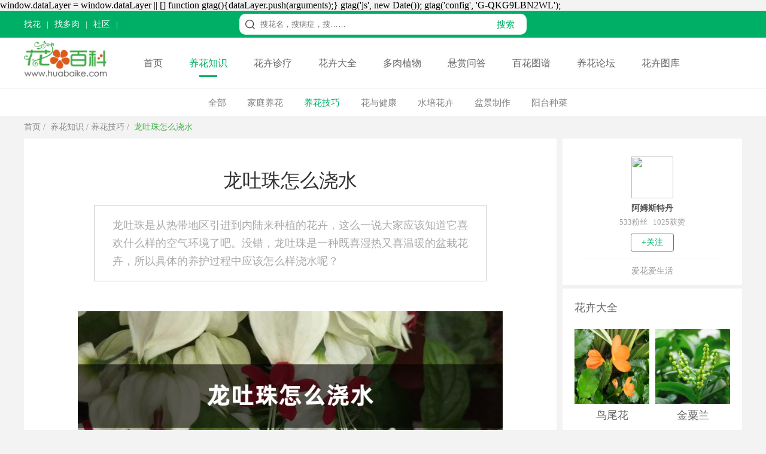

--- FILE ---
content_type: text/html
request_url: https://www.huabaike.com/yhjq/11073.html
body_size: 8372
content:
<!doctype html>
<html>
<head>
<meta charset="utf-8">
<title>龙吐珠怎么浇水 - 花百科</title>
<meta name="description" content="龙吐珠是从热带地区引进到内陆来种植的花卉,这么一说大家应该知道它喜欢什么样的空气环境了吧.没错，龙吐珠是一种既喜湿热又喜温暖的盆栽花卉,所以具体的养护过程中应该怎么样浇水呢?" />
<meta name="keywords" content="龙吐珠怎么浇水,花百科" />
<meta name="mobile-agent"content="format=html5; url=https://m.huabaike.com/yhjq/11073.html">
<link rel="alternate" media="only screen and (max-width: 640px)" href="https://m.huabaike.com/yhjq/11073.html">
<link rel="miphtml" href="https://m.huabaike.com/yhjq/mip_11073.html"/>
<link href="/public/css/main.css?v=1" rel="stylesheet" type="text/css">
<link href="/public/css/particulars.css?v=1" rel="stylesheet" type="text/css">
<link href="/public/css/baikemenu.css" rel="stylesheet" type="text/css">
<script src="/public/js/jquery.1.9.1.min.js" type="text/javascript"></script>
<script src="/public/js/hbk_pos.js?v=12"></script>
<link rel="canonical" href="https://www.huabaike.com/yhjq/11073.html"/>
</head>
<body>
<script src="/public/js/checkmobile.js"></script>
<div class="toplineBox">
<div class="topline">
<div class="toplinebox1">
<script src="/public/js/header_line.js"></script>
</div>
<div class="toplinebox2">
<form action="https://www.baidu.com/s" target="_blank">
<div class="searchBox">
<div class="icobox"></div>
<div class="textbox">
<input type="text" placeholder="搜花名，搜病症，搜……" class="stext" name="wd" value="">
<input type="hidden" name="si" value="huabaike.com">
<input type="hidden" name="ct" value="2097152">
</div>
<div class="btnbox">
<input type="submit" class="subbn" style="cursor:pointer" value="搜索">
</div>
</div>
</form>
</div>
<div class="toplinebox3">
<script src="/default.php/User/getlogin"></script>
</div>
</div>
</div>
<div class="menulinebox">
<div class="menubox">
<div class="logobox">
<a href="/"><img src="/images/logo-2020.png" alt="花百科网" height="60" alt="花百科网" style="margin-top:5px"></a>
</div>
<div class="rightmenubox">
<a href="/">首页</a>
<a href="/yhzs" class="active">养花知识</a>
<a href="/hhzl" class="">花卉诊疗</a>
<a href="/hhdq" class="">花卉大全</a>
<a href="/drzw" class="">多肉植物</a>
<a href="https://bbs.huabaike.com/forum-29-1.html">悬赏问答</a>
<a href="/tupu" class="">百花图谱</a>
<a href="https://bbs.huabaike.com/">养花论坛</a>
<a href="https://tuku.huabaike.com/">花卉图库</a>
</div>
</div>
</div>
<div class="navListDiv">
<div class="navListBox">
<ul>
<li><a href="/yhzs">全部</a></li>
<li><a href="/jtyh">家庭养花</a></li> <li><a href="/yhjq" class="nav_index">养花技巧</a></li>
<li><a href="/hyjk">花与健康</a></li> <li><a href="/sphh">水培花卉</a></li> <li><a href="/pjzz">盆景制作</a></li> <li><a href="/ytzc">阳台种菜</a></li>
</ul>
</div>
</div>
<div class="BreadNavBox">
<div class="BreadNav">
<a href="/">首页</a>&nbsp;/&nbsp;
<a href="/yhzs">养花知识</a>&nbsp;/&nbsp;<a href="/yhjq">养花技巧</a>&nbsp;/&nbsp;
<a class="hover">龙吐珠怎么浇水</a>
</div>
</div>
<div class="mainDiv">
<div class="mainBox">
<div class="mainBoxL">
<div class="mainLeft">
<div class="clear"></div>
<div class="contentDiv adimg content-container-box">
<h1>龙吐珠怎么浇水</h1>
<div class="font2 adimg" style="height:0px">
<span style="display:none" id="read"></span>
</div>
<blockquote>
<p>龙吐珠是从热带地区引进到内陆来种植的花卉，这么一说大家应该知道它喜欢什么样的空气环境了吧。没错，龙吐珠是一种既喜湿热又喜温暖的盆栽花卉，所以具体的养护过程中应该怎么样浇水呢？</p>
</blockquote>
<div class="litimg adimg">
<img src="https://img.huabaike.com/uploads/newplant/litpic/mk_20200810151735_8252.jpg" alt="龙吐珠怎么浇水" title="龙吐珠怎么浇水" width="710">
</div>
<div class="content adimg">
<h2>生长期怎么浇水</h2>
<p>龙吐珠的成长旺盛时期需要足够的水分供应，但是并不意味着要浇多，大家只要经常保持盆土是一种湿润的状态，不干燥即可保证生长期龙吐珠的水分需求。</p>
<p align="center"><img src="https://img.huabaike.com/tukuimgs/567/20200922152559_169889.jpg" alt="龙吐珠" title="龙吐珠" /></p>
<h2>花期怎么浇水</h2>
<p>龙吐珠的花期对水的需求很小，非但不需要怎么浇水，而且还要防止花瓣沾到水，尤其是在阴雨、暴雨天气时，花友们一定要将放置在室外和露天阳台的龙吐珠搬到室内去，不然的话会导致花朵凋零，并且造成花期提早结束。一般花友们从盆土判断就行了，有一个原则就是不要太干也不要太湿。</p>
<p align="center"><img src="https://img.huabaike.com/tukuimgs/567/20200922152558_100698.jpg" alt="龙吐珠" title="龙吐珠" /></p>
<h2>季节性浇水</h2>
<p>以最具代表性的夏季和冬季作为例子来说，夏季因为高温、蒸发量比较高，水分的补充要及时并充分一些，冬季的时候则与夏季全然相反，毕竟龙吐珠也是会冬眠的，所以水份方面自然要减少，才能保证安全的度过寒冷漫长的严冬。</p>
<p align="center"><img src="https://img.huabaike.com/tukuimgs/567/20200922152558_834041.jpg" alt="龙吐珠" title="龙吐珠" /></p>
<h2>浇水不当的危害</h2>
<p>很多花友在栽培龙吐珠的时候经常会出现浇水过多的情况，一旦浇水多了，植株就会表现为徒长一些不开花的枝蔓，或者将会导致叶片变黄并掉落，还会导致根系浸泡严重可发展为腐烂。花友们可以根据以上症状进行判断，及时的停止浇水，并实施救治。</p> </div>
<div class="connext adimg">
<span class="nextup"><a href='/yhjq/11072.html'>九里香怎么修剪，这样修剪花木长势超好！</a></span>
<span class="next"><a href='/yhjq/11075.html'>龙吐珠怎么施肥</a></span>
</div>
<div style="height:50px" class="adimg">
</div>
<div class="clear"></div>
</div>
<div class="view-allcontent-box">
<div class="view-allcontent" onclick="view_more()">展开全文</div>
</div>
<script>function view_more() {console.log("展开全文")
$('.content-container-box').removeClass("content-container-box")
$(".view-allcontent-box").hide();}
</script>
</div>
<div style="height:1px"></div>
<script>getad('hbk_con_middle');</script>
<script>getad('hbk_con_middle_b');</script>
<div class="mainleft_down" style="margin-top:5px">
<div class="tjwzDiv adimg" style="margin-bottom: 1px; height:400px;">
<ul>
<li><a href="/yhjq/4009.html"><img src="https://img.huabaike.com/uploads/allimg/sltimg/201606/bp_575506deeb0e8.jpg" title="龙吐珠怎么修剪" alt="龙吐珠怎么修剪" />龙吐珠怎么修剪</a></li>
<li><a href="/hyjk/4017.html"><img src="https://img.huabaike.com/uploads/allimg/sltimg/201806/bp_5b17a7c6e28bf.jpg" title="龙吐珠的花语是什么" alt="龙吐珠的花语是什么" />龙吐珠的花语是什么</a></li>
<li><a href="/yhjq/11067.html"><img src="https://img.huabaike.com/uploads/allimg/sltimg/201709/bp_59b9de191f117.jpg" title="龙吐珠冬季怎么养，这样养省力又科学！" alt="龙吐珠冬季怎么养，这样养省力又科学！" />龙吐珠冬季怎么养，这样...</a></li>
<li style="margin-right:0px"><a href="/jtyh/3998.html"><img src="https://img.huabaike.com/uploads/allimg/sltimg/201606/bp_575503d16cddb.jpg" title="龙吐珠的养殖方法和养殖注意事项" alt="龙吐珠的养殖方法和养殖注意事项" />龙吐珠的养殖方法和养殖...</a></li>
<li><a href="/yhjq/16006.html"><img src="https://img.huabaike.com/uploads/allimg/sltimg/201805/bp_5af986036003a.jpg" title="龙吐珠怎么养" alt="龙吐珠怎么养" />龙吐珠怎么养</a></li>
<li><a href="/yzfh/5972.html"><img src="https://img.huabaike.com/uploads/allimg/sltimg/201611/bp_583d411bf144f.jpg" title="龙吐珠叶子发黄怎么办" alt="龙吐珠叶子发黄怎么办" />龙吐珠叶子发黄怎么办</a></li>
<li><a href="/jtyh/18388.html"><img src="https://img.huabaike.com/uploads/allimg/sltimg/201808/bp_5b6998ae8cfb8.jpg" title="龙吐珠一年开几次花" alt="龙吐珠一年开几次花" />龙吐珠一年开几次花</a></li>
<li style="margin-right:0px"><a href="/yhjq/9157.html"><img src="https://img.huabaike.com/uploads/allimg/sltimg/201811/bp_5bff4accb271b.jpg" title="龙吐珠扦插繁殖方法" alt="龙吐珠扦插繁殖方法" />龙吐珠扦插繁殖方法</a></li>
</ul>
</div>
</div>
<script>getad('hbk_con_bottom');</script>
<div style="background-color:#fff; margin-top:5px">
<div class="listItem">
<div class="listLeft" style="margin-left: 10px;">
<a href="/yhjq/24978.html" target="_blank"><img src="https://img.huabaike.com/uploads/allimg/sltimg/201902/bp_5c621a872392e.jpg" title="“君子兰”土壤换成“它”，年年开红花，叶子绿得直冒油！" alt="“君子兰”土壤换成“它”，年年开红花，叶子绿得直冒油！" width="250" height="188" /></a>
</div>
<div class="listRight">
<div class="listtop">
<a href="/yhjq/24978.html" target="_blank">“君子兰”土壤换成“它”，年年开红花，叶子绿得直冒油！</a>
</div>
<div class="listmiddle">
<a href="/yhjq/24978.html" target="_blank">
如果你还没有养花的话，赶紧在家中种植一盆植物吧！第一盆植物当然要选择比较好养殖的植物，君子兰就是比较好的一个选择。君子兰在养花界可是出名的好养，基本上新手都是从...
</a>
</div>
<div class="listbottom">
<span class="left">
<span class="author">养花大全花花</span>
</span>
<span class="right"><a href="/yhjq/24978.html" target="_blank"><img class="imgmore2" src="/public/images/more.png" style="display:block;"></a></span>
</div>
</div>
<div class="clear"></div>
</div><div class="listItem">
<div class="listLeft" style="margin-left: 10px;">
<a href="/jtyh/24037.html" target="_blank"><img src="https://img.huabaike.com/uploads/allimg/sltimg/201901/bp_5c3328fa4ac94.jpg" title="花长得丑，却是吉祥之物，养人又镇宅！" alt="花长得丑，却是吉祥之物，养人又镇宅！" width="250" height="188" /></a>
</div>
<div class="listRight">
<div class="listtop">
<a href="/jtyh/24037.html" target="_blank">花长得丑，却是吉祥之物，养人又镇宅！</a>
</div>
<div class="listmiddle">
<a href="/jtyh/24037.html" target="_blank">
临近过年，大家都爱养盆漂亮的花，所以对于一些长得丑的花，有些花友嫌弃得直接想丢掉！其实，对于一些长得丑的花，大家可千万别嫌弃，因为它们可是具有镇宅化煞的功能，家...
</a>
</div>
<div class="listbottom">
<span class="left">
<span class="author">养花大全花花</span>
</span>
<span class="right"><a href="/jtyh/24037.html" target="_blank"><img class="imgmore2" src="/public/images/more.png" style="display:block;"></a></span>
</div>
</div>
<div class="clear"></div>
</div><div class="listItem">
<div class="listLeft" style="margin-left: 10px;">
<a href="/jtyh/24986.html" target="_blank"><img src="https://img.huabaike.com/uploads/allimg/sltimg/201902/bp_5c6285e4ad83b.jpg" title="多肉十大美人，太阳一晒脸就红，胖成球的最好看！" alt="多肉十大美人，太阳一晒脸就红，胖成球的最好看！" width="250" height="188" /></a>
</div>
<div class="listRight">
<div class="listtop">
<a href="/jtyh/24986.html" target="_blank">多肉十大美人，太阳一晒脸就红，胖成球的最好看！</a>
</div>
<div class="listmiddle">
<a href="/jtyh/24986.html" target="_blank">
进了多肉坑之后，天天贪恋多肉的“美色”，特别是品种控们，遇到什么新品种都想往后院里塞，妖妖最喜欢的当属大名鼎鼎的“美人系列”，个顶个的好看、美！不知道你养过了没...
</a>
</div>
<div class="listbottom">
<span class="left">
<span class="author">养花大全花花</span>
</span>
<span class="right"><a href="/jtyh/24986.html" target="_blank"><img class="imgmore2" src="/public/images/more.png" style="display:block;"></a></span>
</div>
</div>
<div class="clear"></div>
</div><div class="listItem">
<div class="listLeft" style="margin-left: 10px;">
<a href="/yhjq/24940.html" target="_blank"><img src="https://img.huabaike.com/uploads/allimg/sltimg/201902/bp_5c6137f745274.jpg" title="咔嚓一刀，多肉爆出7个头，长成群生大花球！" alt="咔嚓一刀，多肉爆出7个头，长成群生大花球！" width="250" height="188" /></a>
</div>
<div class="listRight">
<div class="listtop">
<a href="/yhjq/24940.html" target="_blank">咔嚓一刀，多肉爆出7个头，长成群生大花球！</a>
</div>
<div class="listmiddle">
<a href="/yhjq/24940.html" target="_blank">
一般来说，多肉是不需要修剪的，让它自然生长就可以，但要是想养出好的株型，比如说群生或爆头，那就得修剪才行，今天妖妖就给大家详细讲讲多肉的修剪方法！
</a>
</div>
<div class="listbottom">
<span class="left">
<span class="author">养花大全花花</span>
</span>
<span class="right"><a href="/yhjq/24940.html" target="_blank"><img class="imgmore2" src="/public/images/more.png" style="display:block;"></a></span>
</div>
</div>
<div class="clear"></div>
</div><div class="listItem">
<div class="listLeft" style="margin-left: 10px;">
<a href="/yhjq/24038.html" target="_blank"><img src="https://img.huabaike.com/uploads/allimg/sltimg/201901/bp_5c332b535d625.jpg" title="淘米水加点它，肥效猛增10倍，啥花喝了都疯长！" alt="淘米水加点它，肥效猛增10倍，啥花喝了都疯长！" width="250" height="188" /></a>
</div>
<div class="listRight">
<div class="listtop">
<a href="/yhjq/24038.html" target="_blank">淘米水加点它，肥效猛增10倍，啥花喝了都疯长！</a>
</div>
<div class="listmiddle">
<a href="/yhjq/24038.html" target="_blank">
大家都爱用淘米水浇花，今天花花就给大家分享一个不用花钱就能让淘米水肥效猛增的小妙招，绿萝吊兰喝了绝对呼呼疯长，而且还不招虫，赶紧来学习吧！
</a>
</div>
<div class="listbottom">
<span class="left">
<span class="author">养花大全花花</span>
</span>
<span class="right"><a href="/yhjq/24038.html" target="_blank"><img class="imgmore2" src="/public/images/more.png" style="display:block;"></a></span>
</div>
</div>
<div class="clear"></div>
</div> </div>
</div>
<div class="mainRight">
<div class="authorBox">
<a href="https://bbs.huabaike.com/index.php/NewIndex/personal_author?uid=516328">
<img src="https://bbs.huabaike.com/uc_server/avatar.php?uid=516328" class="authorimg"/>
<div class="authorname">阿姆斯特丹</div>
</a>
<div class="fans">
533粉丝 &nbsp;&nbsp;1025获赞
</div>
<div class="guanzhu">+关注</div>
<div class="des">爱花爱生活</div>
</div>
<input type="hidden" name="fid" id="fid" value="516328"/>
<script>$.ajax({url:"/default.php/User/checkfriend",async:false,type:"get",dataType:"html",data:{"fid":$("#fid").val(),},success:function(data){if(data =="1"){$(".guanzhu").css("color","#fff")
$(".guanzhu").css("border","1px #fff solid")
$(".guanzhu").css("background-color","#ccc")
$(".guanzhu").html("已关注")
}else{}
}
});$(".guanzhu").click(function(){$.ajax({url:"/default.php/User/addfriend",async:false,type:"get",dataType:"json",data:{"fid":$("#fid").val(),},success:function(data){if(data.status =="-1"){location.href='https://bbs.huabaike.com/index.php/NewIndex/user_wxlogin'
}else{history.go(0);}
}
});});</script>
<script>getad('hbk_con_right_top');</script>
<script>getewm('arcurl',11073);</script>
<div class="Ritem">
<div class="wztitle">花卉大全</div>
<ul class="side_class2" style=" margin-bottom:20px;">
<li style="margin-right:10px;">
<div class="limg">
<a href="/mbzw/9978.html" target="_blank" title="鸟尾花">
<img alt="鸟尾花简介" title="鸟尾花简介" src="https://img.huabaike.com/uploads/allimg/sltimg/201707/59673e14e2f58.jpg"/>
</a>
</div>
<div class="rtext">
<div class="side3_title"><a href="/mbzw/9978.html" target="_blank" title="鸟尾花">鸟尾花</a></div>
</div>
<div style="clear:both"></div>
</li><li>
<div class="limg">
<a href="/cbzw/9977.html" target="_blank" title="金粟兰">
<img alt="金粟兰" title="金粟兰" src="https://img.huabaike.com/uploads/allimg/sltimg/201707/59673cc33d312.jpg"/>
</a>
</div>
<div class="rtext">
<div class="side3_title"><a href="/cbzw/9977.html" target="_blank" title="金粟兰">金粟兰</a></div>
</div>
<div style="clear:both"></div>
</li><li style="margin-right:10px;">
<div class="limg">
<a href="/mbzw/9974.html" target="_blank" title="杜英花">
<img alt="杜英花" title="杜英花" src="https://img.huabaike.com/uploads/allimg/sltimg/201707/596737a23a9b1.jpg"/>
</a>
</div>
<div class="rtext">
<div class="side3_title"><a href="/mbzw/9974.html" target="_blank" title="杜英花">杜英花</a></div>
</div>
<div style="clear:both"></div>
</li><li>
<div class="limg">
<a href="/cbzw/9686.html" target="_blank" title="狼毒">
<img alt="狼毒" title="狼毒" src="https://img.huabaike.com/uploads/allimg/sltimg/201706/5950c9e11ea9f.jpg"/>
</a>
</div>
<div class="rtext">
<div class="side3_title"><a href="/cbzw/9686.html" target="_blank" title="狼毒">狼毒</a></div>
</div>
<div style="clear:both"></div>
</li><li style="margin-right:10px;">
<div class="limg">
<a href="/cbzw/9685.html" target="_blank" title="金缕梅">
<img alt="金缕梅" title="金缕梅" src="https://img.huabaike.com/uploads/allimg/sltimg/201706/5950c9a0e786a.jpg"/>
</a>
</div>
<div class="rtext">
<div class="side3_title"><a href="/cbzw/9685.html" target="_blank" title="金缕梅">金缕梅</a></div>
</div>
<div style="clear:both"></div>
</li><li>
<div class="limg">
<a href="/mbzw/9684.html" target="_blank" title="红花荷">
<img alt="红花荷" title="红花荷" src="https://img.huabaike.com/uploads/allimg/sltimg/201706/5950c95e6fee8.jpg"/>
</a>
</div>
<div class="rtext">
<div class="side3_title"><a href="/mbzw/9684.html" target="_blank" title="红花荷">红花荷</a></div>
</div>
<div style="clear:both"></div>
</li>
<div style=" clear:both"></div>
</ul>
</div>
<script>getad('hbk_con_right_top');</script>
<div class="Ritem">
<div class="wztitle">多肉植物</div>
<ul class="side_class2" style=" margin-bottom:20px;">
<li style="margin-right:10px;">
<div class="limg">
<a href="/jingtian/9708.html" target="_blank" title="冬美人">
<img alt="冬美人" title="冬美人" src="https://img.huabaike.com/uploads/allimg/sltimg/201706/595229eb0d3ef.jpg"/>
</a>
</div>
<div class="rtext">
<div class="side3_title"><a href="/jingtian/9708.html" target="_blank" title="冬美人">冬美人</a></div>
</div>
<div style="clear:both"></div>
</li><li>
<div class="limg">
<a href="/xrz/9682.html" target="_blank" title="帝冠">
<img alt="帝冠" title="帝冠" src="https://img.huabaike.com/uploads/allimg/sltimg/201706/5950c8d0c5dd7.jpg"/>
</a>
</div>
<div class="rtext">
<div class="side3_title"><a href="/xrz/9682.html" target="_blank" title="帝冠">帝冠</a></div>
</div>
<div style="clear:both"></div>
</li><li style="margin-right:10px;">
<div class="limg">
<a href="/jingtian/9673.html" target="_blank" title="多肉植物雪莲">
<img alt="多肉植物雪莲" title="多肉植物雪莲" src="https://img.huabaike.com/uploads/allimg/sltimg/201706/5950a3d5ca42f.jpg"/>
</a>
</div>
<div class="rtext">
<div class="side3_title"><a href="/jingtian/9673.html" target="_blank" title="多肉植物雪莲">多肉植物雪莲</a></div>
</div>
<div style="clear:both"></div>
</li><li>
<div class="limg">
<a href="/xrz/9586.html" target="_blank" title="松霞">
<img alt="松霞" title="松霞" src="https://img.huabaike.com/uploads/allimg/sltimg/201706/594a2401b1f36.jpg"/>
</a>
</div>
<div class="rtext">
<div class="side3_title"><a href="/xrz/9586.html" target="_blank" title="松霞">松霞</a></div>
</div>
<div style="clear:both"></div>
</li><li style="margin-right:10px;">
<div class="limg">
<a href="/kqluomo/9585.html" target="_blank" title="七宝树">
<img alt="七宝树" title="七宝树" src="https://img.huabaike.com/uploads/allimg/sltimg/201706/594a23d172cb5.jpg"/>
</a>
</div>
<div class="rtext">
<div class="side3_title"><a href="/kqluomo/9585.html" target="_blank" title="七宝树">七宝树</a></div>
</div>
<div style="clear:both"></div>
</li><li>
<div class="limg">
<a href="/jingtian/9584.html" target="_blank" title="筒叶花月">
<img alt="筒叶花月" title="筒叶花月" src="https://img.huabaike.com/uploads/allimg/sltimg/201706/594a237fa0c1e.jpg"/>
</a>
</div>
<div class="rtext">
<div class="side3_title"><a href="/jingtian/9584.html" target="_blank" title="筒叶花月">筒叶花月</a></div>
</div>
<div style="clear:both"></div>
</li>
<div style=" clear:both"></div>
</ul>
</div>
<div class="Ritem">
<div class="wztitle">
花卉诊疗大全</div>
<ul class="side_class3">
<li>
<div class="limg">
<a href="/yzfh/34260.html" target="_blank" title="为什么绿萝突然长黄叶子？">
<img src="https://img.huabaike.com/uploads/allimg/sltimg/202007/bp_5f1558a1ee8d4.jpg" alt="为什么绿萝突然长黄叶子？" title="为什么绿萝突然长黄叶子？">
</a>
</div>
<div class="rtext">
<div class="side3_title"><a href="/yzfh/34260.html" target="_blank" title="为什么绿萝突然长黄叶子？">
为什么绿萝突然长黄叶子？ </a></div>
</div>
<div style="clear:both"></div>
</li><li>
<div class="limg">
<a href="/qita/34113.html" target="_blank" title="招财树落叶子怎么回事，如何解决">
<img src="https://img.huabaike.com/uploads/allimg/sltimg/202002/bp_5e427a92be487.jpg" alt="招财树落叶子怎么回事，如何解决" title="招财树落叶子怎么回事，如何解决">
</a>
</div>
<div class="rtext">
<div class="side3_title"><a href="/qita/34113.html" target="_blank" title="招财树落叶子怎么回事，如何解决">
招财树落叶子怎么回事，如何解决 </a></div>
</div>
<div style="clear:both"></div>
</li><li>
<div class="limg">
<a href="/qita/34085.html" target="_blank" title="绿宝树掉叶子的原因以及解决办法，掉叶子还会长吗">
<img src="https://img.huabaike.com/uploads/allimg/sltimg/202002/bp_5e41314d5b090.jpg" alt="绿宝树掉叶子的原因以及解决办法，掉叶子还会长吗" title="绿宝树掉叶子的原因以及解决办法，掉叶子还会长吗">
</a>
</div>
<div class="rtext">
<div class="side3_title"><a href="/qita/34085.html" target="_blank" title="绿宝树掉叶子的原因以及解决办法，掉叶子还会长吗">
绿宝树掉叶子的原因以及解决办法，掉叶... </a></div>
</div>
<div style="clear:both"></div>
</li><li>
<div class="limg">
<a href="/yzfh/34072.html" target="_blank" title="玉树叶子发黄了怎么回事，有什么解决方法">
<img src="https://img.huabaike.com/uploads/allimg/sltimg/202003/bp_5e7af90184fa6.jpg" alt="玉树叶子发黄了怎么回事，有什么解决方法" title="玉树叶子发黄了怎么回事，有什么解决方法">
</a>
</div>
<div class="rtext">
<div class="side3_title"><a href="/yzfh/34072.html" target="_blank" title="玉树叶子发黄了怎么回事，有什么解决方法">
玉树叶子发黄了怎么回事，有什么解决方... </a></div>
</div>
<div style="clear:both"></div>
</li><li>
<div class="limg">
<a href="/yzfh/34053.html" target="_blank" title="光照强烈会导致玉树叶子变黄吗，其他影响因素">
<img src="https://img.huabaike.com/uploads/allimg/sltimg/202002/bp_5e4122a7b1c61.jpg" alt="光照强烈会导致玉树叶子变黄吗，其他影响因素" title="光照强烈会导致玉树叶子变黄吗，其他影响因素">
</a>
</div>
<div class="rtext">
<div class="side3_title"><a href="/yzfh/34053.html" target="_blank" title="光照强烈会导致玉树叶子变黄吗，其他影响因素">
光照强烈会导致玉树叶子变黄吗，其他影... </a></div>
</div>
<div style="clear:both"></div>
</li><li>
<div class="limg">
<a href="/qita/34050.html" target="_blank" title="鸢尾花掉叶子怎么处理，掉叶子的原因">
<img src="https://img.huabaike.com/uploads/allimg/sltimg/202002/bp_5e41213e0afd6.jpg" alt="鸢尾花掉叶子怎么处理，掉叶子的原因" title="鸢尾花掉叶子怎么处理，掉叶子的原因">
</a>
</div>
<div class="rtext">
<div class="side3_title"><a href="/qita/34050.html" target="_blank" title="鸢尾花掉叶子怎么处理，掉叶子的原因">
鸢尾花掉叶子怎么处理，掉叶子的原因 </a></div>
</div>
<div style="clear:both"></div>
</li> <div style=" clear:both"></div>
</ul>
</div>
<div class="Ritem">
<div class="wztitle">大家都在读</div>
<ul class="side_class3">
<li>
<div class="limg">
<a href="/yhjq/4357.html" target="_blank" title="绿萝怎么养长得快">
<img src="https://img.huabaike.com/uploads/allimg/sltimg/201811/bp_5c00982108dbb.jpg" alt="绿萝怎么养长得快" title="绿萝怎么养长得快">
</a>
</div>
<div class="rtext">
<div class="side3_title"><a href="/yhjq/4357.html" target="_blank" title="绿萝怎么养长得快">
绿萝怎么养长得快
</a></div>
</div>
<div style="clear:both"></div>
</li><li>
<div class="limg">
<a href="/yhjq/1376.html" target="_blank" title="茉莉的修剪方法">
<img src="https://img.huabaike.com/uploads/allimg/sltimg/202003/bp_5e6ae73f50d4a.jpg" alt="茉莉的修剪方法" title="茉莉的修剪方法">
</a>
</div>
<div class="rtext">
<div class="side3_title"><a href="/yhjq/1376.html" target="_blank" title="茉莉的修剪方法">
茉莉的修剪方法
</a></div>
</div>
<div style="clear:both"></div>
</li><li>
<div class="limg">
<a href="/yhjq/445.html" target="_blank" title="绿萝怎么修剪">
<img src="https://img.huabaike.com/uploads/allimg/sltimg/201511/bp_5646c839a4d06.jpg" alt="绿萝怎么修剪" title="绿萝怎么修剪">
</a>
</div>
<div class="rtext">
<div class="side3_title"><a href="/yhjq/445.html" target="_blank" title="绿萝怎么修剪">
绿萝怎么修剪
</a></div>
</div>
<div style="clear:both"></div>
</li><li>
<div class="limg">
<a href="/yhjq/930.html" target="_blank" title="文竹的简易扦插繁殖方法">
<img src="https://img.huabaike.com/uploads/allimg/sltimg/201512/bp_567753b16cd87.jpg" alt="文竹的简易扦插繁殖方法" title="文竹的简易扦插繁殖方法">
</a>
</div>
<div class="rtext">
<div class="side3_title"><a href="/yhjq/930.html" target="_blank" title="文竹的简易扦插繁殖方法">
文竹的简易扦插繁殖方法
</a></div>
</div>
<div style="clear:both"></div>
</li><li>
<div class="limg">
<a href="/yhjq/10683.html" target="_blank" title="富贵竹从来不黄叶，诀窍竟然在这里！">
<img src="https://img.huabaike.com/uploads/allimg/sltimg/201708/bp_59a543c35b33d.jpg" alt="富贵竹从来不黄叶，诀窍竟然在这里！" title="富贵竹从来不黄叶，诀窍竟然在这里！">
</a>
</div>
<div class="rtext">
<div class="side3_title"><a href="/yhjq/10683.html" target="_blank" title="富贵竹从来不黄叶，诀窍竟然在这里！">
富贵竹从来不黄叶，诀窍竟然在这里！
</a></div>
</div>
<div style="clear:both"></div>
</li><li>
<div class="limg">
<a href="/yhjq/175.html" target="_blank" title="君子兰的浇水方法">
<img src="https://img.huabaike.com/uploads/allimg/sltimg/201812/bp_5c049fbbc0fef.jpg" alt="君子兰的浇水方法" title="君子兰的浇水方法">
</a>
</div>
<div class="rtext">
<div class="side3_title"><a href="/yhjq/175.html" target="_blank" title="君子兰的浇水方法">
君子兰的浇水方法
</a></div>
</div>
<div style="clear:both"></div>
</li>
<div style=" clear:both"></div>
</ul>
</div>
<script>getad('hbk_con_right_bottom');</script>
</div>
<div class="clear"></div>
</div>
</div>
<script type="application/ld+json">
	{
	"@context":"https://schema.org",
	"@type":"Article",
	"mainEntityOfPage": {
		"@type": "WebPage",
		"@id": "https://www.huabaike.com/yhjq/11073.html"
	  },
	"headline": "龙吐珠怎么浇水 ",
	"datePublished":"2017-09-14T11:02:26",
	"dateModified":"2017-09-14T11:02:26",
	"image": [
		"https://img.huabaike.com/uploads/newplant/litpic/mk_20200810151735_8252.jpg"
	 ],
	 "author": {
		"@type": "Person",
		"name": "花百科" 
	  },
	  "publisher": {
		 "@type": "Organization",
		 "name": "花百科",                          
		 "logo": {
		   "@type": "ImageObject",
		   "url": "https://www.huabaike.com/public/huabaike/images/huahualogo.jpg"    
		 }
	  },
	"description":"龙吐珠是从热带地区引进到内陆来种植的花卉,这么一说大家应该知道它喜欢什么样的空气环境了吧.没错，龙吐珠是一种既喜湿热又喜温暖的盆栽花卉,所以具体的养护过程中应该怎么样浇水呢?"
	}
	</script>
<div class="footerbox">
<div class="footerdiv">
<div class="helpwxdiv">
<script src="/public/js/footer_li.js"></script>
</div>
</div>
<div class="footercopy">
<div class="footerbq">Copyright © 2013-2021 huabaike.com All right reserved. 花百科 版权所有<br>
<a href="https://beian.miit.gov.cn/" rel="nofollow" target="_blank">鲁ICP备13030995号-2</a></div>
</div>
</div>
<script>(function(){var bp =document.createElement('script');var curProtocol =window.location.protocol.split(':')[0];if (curProtocol ==='https') {bp.src ='https://zz.bdstatic.com/linksubmit/push.js';}
else {bp.src ='http://push.zhanzhang.baidu.com/push.js';}
var s =document.getElementsByTagName("script")[0];s.parentNode.insertBefore(bp,s);})();</script>
<script>var _hmt =_hmt ||[];(function() {var hm =document.createElement("script");hm.src ="//hm.baidu.com/hm.js?74d598b5f90fcb987e1ff71fafbea9b6";var s =document.getElementsByTagName("script")[0];s.parentNode.insertBefore(hm,s);})();</script>
<style>.right-float-link{display:block;width:100%;height:32px;line-height:32px;color:#666;background:#fff;font-size:14px;}.right-float-link:hover{background:#57be6a;color:#fff;}.gotop{width:100%;border-radius:4px;bakcground:#fff;display:flex;flex-direction:column;height:52px;line-height:52px;text-align:center;color:#666;background:#fff;margin-top:4px;font-size:14px;}.gotop:hover{background:#57be6a;color:#fff;}</style>
<div class="dn" id="go-top" style="position:fixed;bottom:230px;width:100px;z-index:999;">
<div style="display:flex;flex-direction:column;text-align:center;">
<div style="display:flex;flex-direction:column;background:#fff;align-items:center;padding:5px 0 10px 0;border-bottom:1px solid #eee;">
<img style="display:block" src="/public/images/wechat_code.png" width="90" height="90" alt="关注微信号：养花大全" title="关注微信号：养花大全">
<div style="display:flex;flex-direction:column;font-size:12px;color:#999;">
<div>关注养花大全</div>
<div>好内容抢先看</div>
</div>
</div>
<div style="display:flex;flex-direction:column;padding:5px 0 5px 0;background:#fff;">
<a class="right-float-link" href="https://m.huabaike.com/zhaohua/">找花</a>
<a class="right-float-link" href="https://m.huabaike.com/zhaoduorou/">找多肉</a>
<a class="right-float-link" href="https://www.huabaike.com/yhzs/">学养花</a>
<a class="right-float-link" href="https://bbs.huabaike.com/">花友社区</a>
<a class="right-float-link" href=" https://m.huabaike.com/quanzi.html">花友晒花</a>
<a target="_blank" class="right-float-link" href="http://app.huayou.cn?t=9">APP下载</a>
</div>
</div>
<a href="javascript:;" class="gotop">返回顶部</a>
</div>
<script type="text/javascript">$(window).on('scroll',function(){var st =$(document).scrollTop();if(st >600 ){var cw=document.documentElement.clientWidth;if(cw>1268){h=(cw/2)+620;}else{h=cw-70;}
$('#go-top').css({'left':h});$('#go-top').fadeIn(function(){$(this).removeClass('dn');});}else{$('#go-top').fadeOut(function(){$(this).addClass('dn');});} 
});$('#go-top .gotop').on('click',function(){$('html,body').animate({'scrollTop':0},500);});$('#go-top .share').hover(function(){$(".shareDiv").show();},function(){$(".shareDiv").hide();});function openwx(){$("#bdshare_weixin_qrcode_dialog_bg").show();if($("#qrimg").attr("src") ==""){$("#qrimg").attr("src","/phpqrcode/create.php?text="+encodeURI(window.location.href));}
}
$("#closeqr").click(function(){$("#bdshare_weixin_qrcode_dialog_bg").hide();});</script>
<script>var cw=document.documentElement.clientWidth;if(cw>1268){h2=(cw/2)-920;}else{h2=cw-70;}
$(".zhongzigif").css({'left':h2});$("#imggif").mouseenter(function(){if($(this).attr("src") =="/public/images/zhongzi1.gif"){$(this).attr("src","/public/images/zhongzi2.gif");}
	$.ajax({url:"/default.php/Stats/add/",async:false,type:"post",dataType:"html",data:{"type":"leftwx-gif","info":"左侧微信",},success:function(data){}
});});$("#imggif").click(function(){$(this).attr("src","/public/images/zhongzi2.gif");});</script>
<script type="text/javascript">document.write('<script src="/tj/wz/11073"><\/script>');</script>
</body>
</html>
